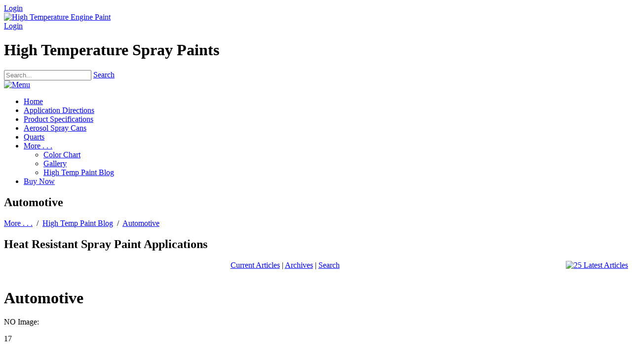

--- FILE ---
content_type: text/html; charset=utf-8
request_url: https://www.hightemperaturespraypaint.com/More-/High-Temp-Paint-Blog/articleType/CategoryView/categoryId/13/Automotive
body_size: 10771
content:
<!DOCTYPE html>
<html  lang="en-US">
<head id="Head"><meta content="text/html; charset=UTF-8" http-equiv="Content-Type" />
<meta name="REVISIT-AFTER" content="1 DAYS" />
<meta name="RATING" content="GENERAL" />
<meta name="RESOURCE-TYPE" content="DOCUMENT" />
<meta content="text/javascript" http-equiv="Content-Script-Type" />
<meta content="text/css" http-equiv="Content-Style-Type" />

<script data-ad-client="ca-pub-1523440318569322" async src="https://pagead2.googlesyndication.com/pagead/js/adsbygoogle.js"></script><title>
	High Temperature Paint News &gt; Automotive
</title><meta id="MetaDescription" name="description" content="Latest Blogs published about coatings, paint, application, news, feature articles and news from around the world. " /><meta id="MetaKeywords" name="keywords" content="Coatings, Paint, Blog, Epoxy, Stains, Coating Blog, Paint Blog" /><link href="/Resources/Shared/stylesheets/dnndefault/7.0.0/default.css?cdv=352" type="text/css" rel="stylesheet"/><link href="/Portals/_default/admin.css?cdv=352" type="text/css" rel="stylesheet"/><link href="/DesktopModules/DnnForge - NewsArticles/module.css?cdv=352" type="text/css" rel="stylesheet"/><link href="/Resources/Search/SearchSkinObjectPreview.css?cdv=352" type="text/css" rel="stylesheet"/><link href="/Portals/_default/Skins/FlexiWeb/skin.css?cdv=352" type="text/css" rel="stylesheet"/><link href="/Portals/_default/Containers/FlexiWeb/container.css?cdv=352" type="text/css" rel="stylesheet"/><link href="/Portals/2/portal.css?cdv=352" type="text/css" rel="stylesheet"/><link href="/desktopmodules/dnnforge - newsarticles/includes/shadowbox/shadowbox.css?cdv=352" type="text/css" rel="stylesheet"/><script src="/Resources/libraries/jQuery/03_07_01/jquery.js?cdv=352" type="text/javascript"></script><script src="/Resources/libraries/jQuery-Migrate/03_04_01/jquery-migrate.js?cdv=352" type="text/javascript"></script><script src="/Resources/libraries/jQuery-UI/01_13_03/jquery-ui.min.js?cdv=352" type="text/javascript"></script><script src="/Resources/libraries/HoverIntent/01_10_01/jquery.hoverIntent.min.js?cdv=352" type="text/javascript"></script><link id="Template_427" rel="stylesheet" type="text/css" href="/DesktopModules/DnnForge - NewsArticles/Templates/Standard/Template.css" /><!--[if IE 8]><link id="IE8Minus" rel="stylesheet" type="text/css" href="/Portals/_default/Skins/FlexiWeb/css/ie8style.css" /><![endif]-->
<link rel="wlwmanifest" type="application/wlwmanifest+xml" title="windows livewriter manifest" href="https://www.hightemperaturespraypaint.com:443/desktopmodules/dnnforge%20-%20newsarticles/api/metaweblog/wlwmanifest.xml" />

<link type="application/rsd+xml" rel="EditURI" title="RSD" href="https://www.hightemperaturespraypaint.com:443/desktopmodules/dnnforge%20-%20newsarticles/api/rsd.ashx?id=193&url=https://www.hightemperaturespraypaint.com/More-/High-Temp-Paint-Blog" />
     
        
			    <script type="text/javascript">
			      var _gaq = _gaq || [];
			      _gaq.push(['_setAccount', 'UA-12056422-11']);
			      _gaq.push(['_trackPageview']);
			 
			      (function() {
				    var ga = document.createElement('script'); ga.type = 'text/javascript'; ga.async = true;
				    ga.src = ('https:' == document.location.protocol ? 'https://ssl' : 'http://www') + '.google-analytics.com/ga.js';
				    var s = document.getElementsByTagName('script')[0]; s.parentNode.insertBefore(ga, s);
			      })();
			    </script>
        
		  <meta name="viewport" content="width=device-width, minimum-scale=1.0, maximum-scale=2.0" /><meta name="robots" content="NOINDEX, FOLLOW" /></head>
<body id="Body">

    <form method="post" action="/More-/High-Temp-Paint-Blog/articleType/CategoryView/categoryId/13/Automotive" id="Form" enctype="multipart/form-data">
<div class="aspNetHidden">
<input type="hidden" name="__EVENTTARGET" id="__EVENTTARGET" value="" />
<input type="hidden" name="__EVENTARGUMENT" id="__EVENTARGUMENT" value="" />
<input type="hidden" name="__VIEWSTATE" id="__VIEWSTATE" value="qe6vC3Qw6B1223wJORW9wrBGcz9xc/GZ8DMEjMyINB9gmMs/e7Q0yLqReRdqR9mB9FZxZjRS7DjMg4bZ7vqJucNeF7+YlDe2gDvfBdjnqAmZWpKRD57vqQaEP/EsSUOhCYu0vB3GMS1Y0RiGWw9d2/GXiIIJ2iVjB99H53kYr05xWkVU6frDN0DtyNk+VJIfxMwMNz3kpvYYyz7py1yh4eOMjgfytWyw1CCATWILq2IbwskwFF5RQhGzcxvT0gf5UUfrcqizEmGZZWbyjwluRF+rX59p9ClCBElXV8KtCDFr3hTaK7A6cdpCtGXohDm/DAF6B+6+DlnX1kar2rMkx78eCBYTsetF6UPKoD6y2pnJEuYgaVJL6dzhgWKJe73XWdQF1D3UjiJq+LtAgcvH4A5s/dCmgQum0VHos521xEfCrVE5U7c3sGxERfFMM4zLv/TwZIF5l5Miv6bV+wSxwzzmk8LoZ8ePbUXKczVTlH8ZTWZyaj+GwEYovZ/6bHwSfe0Vyy2LS9+eLrLUW/t3M3xAdMSU4MnBkJzBEl4fIhSc/oJqGYtpepEcPjJnr295QoINMi1fsN9+2n1YefW6nClzifpMN0QYSW2mKGvLu+72KBDVMJqyaDGzdC5Tis/t+Qi8I+HwPFe6WCM5b+PrFdGjUP0GiP4aRo1QNtZPEMyk4DWIBDzqOoIQzp8pG4oEpcDJw1gT8Tw/tQFortRZPnAQHrt7Wb0PPIHERYjH0/MG+pz7rquzORQc2b3zpzSmw7ZMs7VhAYmzHHglgAioXqw6SxRwwMZ6NdhRBl/VWz53zJzCxNb7DornsHNg3VUzYtw5wr5DML3uZ+59aePXmJ9NCj6a6VUaoRhBWLvhlYtrxbAhuGglpGI5K7YRNYZgVO7PwxdIbqvMYCyG6xj7+Z5xOfsTm9XZzewICw==" />
</div>

<script type="text/javascript">
//<![CDATA[
var theForm = document.forms['Form'];
if (!theForm) {
    theForm = document.Form;
}
function __doPostBack(eventTarget, eventArgument) {
    if (!theForm.onsubmit || (theForm.onsubmit() != false)) {
        theForm.__EVENTTARGET.value = eventTarget;
        theForm.__EVENTARGUMENT.value = eventArgument;
        theForm.submit();
    }
}
//]]>
</script>


<script src="/WebResource.axd?d=pynGkmcFUV0x8h1S5oIIxdb0p4Hu9xMGquIb9qg0zZAEaBN_EgJNsuhRc_k1&amp;t=638901382200000000" type="text/javascript"></script>


<script src="/ScriptResource.axd?d=NJmAwtEo3Ip_LrkYaA89Unl6AWipRjNmIK7rZl5l-ofdchvzabik4AsSDCyNq_wfUH14V8NADydm0j22qRgpjgVE9_R0TxnO1cQWw9iIEF5TC25ge4jG-ALLFaRwux5jaVbDkg2&amp;t=345ad968" type="text/javascript"></script>
<script src="/ScriptResource.axd?d=dwY9oWetJoLBjtni4h2bNrX9bF-8F-ytkG_W_sVxJHHz9AbJHPwOWjowtIVPFVZhb5_XLfn3jx3C92jnwLpcEWiz_R_cg7Me4cQ7BW5ye_9XqfxMPYa-5-pNkPsIJ-taSYCzw9d-K4TS548f0&amp;t=345ad968" type="text/javascript"></script>
<div class="aspNetHidden">

	<input type="hidden" name="__VIEWSTATEGENERATOR" id="__VIEWSTATEGENERATOR" value="CA0B0334" />
	<input type="hidden" name="__VIEWSTATEENCRYPTED" id="__VIEWSTATEENCRYPTED" value="" />
	<input type="hidden" name="__EVENTVALIDATION" id="__EVENTVALIDATION" value="QWRNbf7gciVeqZhzzYDY1gbXLh5TsIBlZdM3ktNOqH3ktBcWkfD1LvUV0XQVTi70e2/+FAfKwI7mM5UtzAtYAWsJhLJ1pshuW7HpVqn4qNm97S0ezNH8ZvPpxrrWQ8adBt+Om6dtY44z7phZy5mUniqpNHg=" />
</div><script src="/js/dnn.js?cdv=352" type="text/javascript"></script><script src="/desktopmodules/dnnforge - newsarticles/includes/shadowbox/shadowbox.js?cdv=352" type="text/javascript"></script><script src="/js/dnncore.js?cdv=352" type="text/javascript"></script><script src="/Resources/Search/SearchSkinObjectPreview.js?cdv=352" type="text/javascript"></script><script src="/js/dnn.servicesframework.js?cdv=352" type="text/javascript"></script><script src="/Portals/_default/Skins/FlexiWeb/MegaMenu/MegaMenu.js?cdv=352" type="text/javascript"></script><script src="/Resources/libraries/DnnPlugins/09_13_09/dnn.jquery.js?cdv=352" type="text/javascript"></script><script type="text/javascript">
//<![CDATA[
Sys.WebForms.PageRequestManager._initialize('ScriptManager', 'Form', [], [], [], 90, '');
//]]>
</script>

        
        
        
<!--[if lt IE 9]>
<script src="https://html5shim.googlecode.com/svn/trunk/html5.js"></script>
<![endif]-->




<div id="ControlPanelWrapper">
  

  </div>
<div id="skin_wrapper" class="boxed">
<link id="headerCSS" rel="stylesheet" href="/Portals/_default/Skins/FlexiWeb/commonparts/Header1.css">





<!--start skin header-->
<header id="HeaderOne">
  <div class="mobile_user clearafter">
    <div class="language_position">
      <div class="language-object" >


</div>
    </div>
    
    <div class="user_style">
      

      <a id="dnn_HeaderMega1_dnnLOGIN3_loginLink" title="Login" class="Login" rel="nofollow" onclick="this.disabled=true;" href="https://www.hightemperaturespraypaint.com/Login?returnurl=%2fMore-%2fHigh-Temp-Paint-Blog%2farticleType%2fCategoryView%2fcategoryId%2f13%2fAutomotive">Login</a>

    </div>
    
  </div>
  <!--start header main-->
  <div id="skin_header">
    <div class="skin_width clearafter">
      <div class="logo_style"> 
        <!--site logo-->
        <div class="site_logo">
          <a id="dnn_HeaderMega1_dnnLOGO_hypLogo" title="High Temperature Engine Paint" aria-label="High Temperature Engine Paint" href="https://www.hightemperaturespraypaint.com/"><img id="dnn_HeaderMega1_dnnLOGO_imgLogo" src="/Portals/2/HighTemperaturePaint.png?ver=DCW1Rud2d2oNp3BxX_-Jrg%3d%3d" alt="High Temperature Engine Paint" /></a>
        </div>
      </div>
      <!--start user bar-->
      <div class="user_bar clearafter">
        <div class="language_position">
          <div class="language-object" >


</div>
        </div>
        
        <div class="user_style">
          

          <a id="dnn_HeaderMega1_dnnLOGIN_loginLink" title="Login" class="Login" rel="nofollow" onclick="this.disabled=true;" href="https://www.hightemperaturespraypaint.com/Login?returnurl=%2fMore-%2fHigh-Temp-Paint-Blog%2farticleType%2fCategoryView%2fcategoryId%2f13%2fAutomotive">Login</a>

        </div>
        
      </div>
      <!--end header main-->
      <div id="skin_header_pane"></div>
    </div>
  </div>
  <!--end skin header--> 
  <!--start skin menu-->
  <section id="skin_menu">
    <div class="menu_bar skin_width clearafter">
      <div class="skin_search_style">
        <div id="Search">
          <span id="dnn_HeaderMega1_dnnSEARCH_ClassicSearch">
    
    
    <span class="searchInputContainer" data-moreresults="See More Results" data-noresult="No Results Found">
        <input name="dnn$HeaderMega1$dnnSEARCH$txtSearch" type="text" maxlength="255" size="20" id="dnn_HeaderMega1_dnnSEARCH_txtSearch" class="NormalTextBox" aria-label="Search" autocomplete="off" placeholder="Search..." />
        <a class="dnnSearchBoxClearText" title="Clear search text"></a>
    </span>
    <a id="dnn_HeaderMega1_dnnSEARCH_cmdSearch" class="searchcss" href="javascript:__doPostBack(&#39;dnn$HeaderMega1$dnnSEARCH$cmdSearch&#39;,&#39;&#39;)">Search</a>
</span>


<script type="text/javascript">
    $(function() {
        if (typeof dnn != "undefined" && typeof dnn.searchSkinObject != "undefined") {
            var searchSkinObject = new dnn.searchSkinObject({
                delayTriggerAutoSearch : 400,
                minCharRequiredTriggerAutoSearch : 2,
                searchType: 'S',
                enableWildSearch: true,
                cultureCode: 'en-US',
                portalId: -1
                }
            );
            searchSkinObject.init();
            
            
            // attach classic search
            var siteBtn = $('#dnn_HeaderMega1_dnnSEARCH_SiteRadioButton');
            var webBtn = $('#dnn_HeaderMega1_dnnSEARCH_WebRadioButton');
            var clickHandler = function() {
                if (siteBtn.is(':checked')) searchSkinObject.settings.searchType = 'S';
                else searchSkinObject.settings.searchType = 'W';
            };
            siteBtn.on('change', clickHandler);
            webBtn.on('change', clickHandler);
            
            
        }
    });
</script>

        </div>
      </div>
      <!--mobile menu button-->
      <div class="mobile_nav"><a href="#" class="menuclick"><img alt="Menu" class="click_img" src="/Portals/_default/Skins/FlexiWeb/commonparts/images/blank.gif" /></a></div>
      <nav class="menu_box">
        <div id="megaMenu">
  <ul class="root">
    <li class="item first child-1"><a href="https://www.hightemperaturespraypaint.com/"><span>Home</span></a></li>
    <li class="item child-2"><a href="https://www.hightemperaturespraypaint.com/Application-Directions"><span>Application Directions</span></a></li>
    <li class="item child-3"><a href="https://www.hightemperaturespraypaint.com/Product-Specifications"><span>Product Specifications</span></a></li>
    <li class="item child-4"><a href="https://www.hightemperaturespraypaint.com/Aerosol-Spray-Cans"><span>Aerosol Spray Cans</span></a></li>
    <li class="item child-5"><a href="https://www.hightemperaturespraypaint.com/Quarts"><span>Quarts</span></a></li>
    <li class="item breadcrumb haschild child-6"><a href="https://www.hightemperaturespraypaint.com/More-"><span>More . . .<i class="navarrow"></i></span></a><div class="category">
        <div class="category_arrow"></div>
        <ul class="clearafter">
          <li class="item first child-1"><a href="https://www.hightemperaturespraypaint.com/More-/Color-Chart"><span>Color Chart</span></a></li>
          <li class="item child-2"><a href="https://www.hightemperaturespraypaint.com/More-/Gallery"><span>Gallery</span></a></li>
          <li class="item selected last breadcrumb child-3"><a href="https://www.hightemperaturespraypaint.com/More-/High-Temp-Paint-Blog"><span>High Temp Paint Blog</span></a></li>
        </ul>
      </div>
    </li>
    <li class="item last child-7"><a href="https://net4sale.com/engine-paint"><span>Buy Now</span></a></li>
  </ul>
</div>
      </nav>
    </div>
  </section>
  <!--end skin menu--> 
</header>
<!--end skin header-->
<script type="text/javascript">
//For HeaderPane Display:
jQuery(document).ready(function($) {
	$("#dnn_HeaderPane").appendTo("#skin_header_pane").show();
});
</script>



  <div id="dnn_HeaderPane" class="headerpane"><div class="DnnModule DnnModule-DNN_HTML DnnModule-1004"><a name="1004"></a>

<div class="notitle_container">
  <div id="dnn_ctr1004_ContentPane"><!-- Start_Module_1004 --><div id="dnn_ctr1004_ModuleContent" class="DNNModuleContent ModDNNHTMLC">
	<div id="dnn_ctr1004_HtmlModule_lblContent" class="Normal">
	<h1>High Temperature Spray Paints</h1>

</div>

</div><!-- End_Module_1004 --></div>
</div>
</div></div>
  <!--start main area-->
  <div class="skin_main"> 
    <!--start page name-->
    <section class="page_name">
      <div class="skin_width pagename_style clearafter">
        <h1>Automotive</h1>
        <div class="breadcrumb_style">
          <span id="dnn_dnnBREADCRUMB_lblBreadCrumb" itemprop="breadcrumb" itemscope="" itemtype="https://schema.org/breadcrumb"><span itemscope itemtype="http://schema.org/BreadcrumbList"><span itemprop="itemListElement" itemscope itemtype="http://schema.org/ListItem"><a href="https://www.hightemperaturespraypaint.com/More-" class="Breadcrumb" itemprop="item"><span itemprop="name">More . . .</span></a><meta itemprop="position" content="1" /></span>  /  <span itemprop="itemListElement" itemscope itemtype="http://schema.org/ListItem"><a href="https://www.hightemperaturespraypaint.com/More-/High-Temp-Paint-Blog" class="Breadcrumb" itemprop="item"><span itemprop="name">High Temp Paint Blog</span></a><meta itemprop="position" content="2" /></span>  /  <span itemprop="itemListElement" itemscope itemtype="http://schema.org/ListItem"><a href="https://www.hightemperaturespraypaint.com/More-/High-Temp-Paint-Blog/articleType/CategoryView/categoryId/13/Automotive" class="Breadcrumb" itemprop="item"><span itemprop="name">Automotive</span></a><meta itemprop="position" content="3" /></span></span></span>
        </div>
      </div>
    </section>
    <!--end page name-->
    <div class="skin_width">
      <div class="skin_content">
        <div class="row dnnpane">
          <div id="dnn_ContentPane" class="content_grid12 col-sm-12 DNNEmptyPane"></div>
        </div>
        <div class="row dnnpane">
          <div id="dnn_OneGrid4A" class="one_grid4a col-sm-4 DNNEmptyPane"></div>
          <div id="dnn_OneGrid4B" class="one_grid4b col-sm-4 DNNEmptyPane"></div>
          <div id="dnn_OneGrid4C" class="one_grid4c col-sm-4 DNNEmptyPane"></div>
        </div>
        <div class="row dnnpane">
          <div id="dnn_TwoGrid3A" class="two_grid3a col-sm-3 DNNEmptyPane"></div>
          <div id="dnn_TwoGrid3B" class="two_grid3b col-sm-3 DNNEmptyPane"></div>
          <div id="dnn_TwoGrid3C" class="two_grid3c col-sm-3 DNNEmptyPane"></div>
          <div id="dnn_TwoGrid3D" class="two_grid3d col-sm-3 DNNEmptyPane"></div>
        </div>
        <div class="row dnnpane">
          <div id="dnn_ThreeGrid12" class="three_grid12 col-sm-12 DNNEmptyPane"></div>
        </div>
        <div class="row dnnpane">
          <div id="dnn_FourGrid8" class="four_grid8 col-sm-8 DNNEmptyPane"></div>
          <div id="dnn_FourGrid4" class="four_grid4 col-sm-4 DNNEmptyPane"></div>
        </div>
        <div class="row dnnpane">
          <div id="dnn_FiveGrid4" class="five_grid4 col-sm-4 DNNEmptyPane"></div>
          <div id="dnn_FiveGrid8" class="five_grid8 col-sm-8 DNNEmptyPane"></div>
        </div>
        <div class="row dnnpane">
          <div id="dnn_SixGrid6A" class="six_grid6a col-sm-6 DNNEmptyPane"></div>
          <div id="dnn_SixGrid6B" class="six_grid6b col-sm-6 DNNEmptyPane"></div>
        </div>
        <div class="row dnnpane">
          <div id="dnn_SevenGrid12" class="seven_grid12 col-sm-12 DNNEmptyPane"></div>
        </div>
        <div class="row dnnpane">
          <div id="dnn_EightGrid9" class="eight_grid9 col-sm-9"><div class="DnnModule DnnModule-DnnForge-NewsArticles DnnModule-427"><a name="427"></a>
<div class="Bt1_style">
  <div class="Bt1_top clearafter">
    <div class="c_icon">
      
    </div>
    <h2 class="c_title">
      <span id="dnn_ctr427_dnnTITLE_titleLabel" class="c_title_black">Heat Resistant Spray Paint Applications</span>



    </h2>
  </div>
  <div class="c_content_style">
    <div id="dnn_ctr427_ContentPane" class="Bt1_content"><!-- Start_Module_427 --><div id="dnn_ctr427_ModuleContent" class="DNNModuleContent ModDnnForgeNewsArticlesC">
	<!--CDF(Javascript|/desktopmodules/dnnforge - newsarticles/includes/shadowbox/shadowbox.js?cdv=352|DnnBodyProvider|100)-->
<!--CDF(Css|/desktopmodules/dnnforge - newsarticles/includes/shadowbox/shadowbox.css?cdv=352|DnnPageHeaderProvider|100)-->

<div class="NewsArticles">
    <!-- Menu.Item -->
<div class="Normal" align="center">
	
    <span style="float: right;">
        <a rel="nofollow" href="/DesktopModules/DnnForge%20-%20NewsArticles/Rss.aspx?TabID=110&amp;ModuleID=427&amp;MaxCount=25">
            <img src="/DesktopModules/DnnForge - NewsArticles/Templates/Standard/Images/rssbutton.gif" alt="25 Latest Articles" style="border-width: 0px;"/>
        </a>
    </span>	
	 
	<a href="https://www.hightemperaturespraypaint.com/More-/High-Temp-Paint-Blog" class="MenuTop">Current   Articles</a> 
	|
	<a href="https://www.hightemperaturespraypaint.com/More-/High-Temp-Paint-Blog/articleType/Archives" class="MenuTopSelected">Archives</a> 
	|
	<a href="https://www.hightemperaturespraypaint.com/More-/High-Temp-Paint-Blog/articleType/Search" class="MenuTop">Search</a> 

		
			
	
</div>


<br /><h1 class="PageName" style="width:100%;">Automotive</h1>


NO
Image:  
<div id="childcontainers">
<ul class="ul1">


 

</ul>
</div>

<div class="article">

    <div class="articleCalendar articleCalendarIcon-10">
        <div class="articleCalendarDay">17</div>
    </div>
    <div class="articleHeadline"><h1><a href="https://www.hightemperaturespraypaint.com/More-/High-Temp-Paint-Blog/articleType/ArticleView/articleId/107/categoryId/13/High-Temperature-Automotive-Paint">High Temperature Automotive Paint</a></h1></div>
    <div class="articleAuthor Normal"><a href="https://www.hightemperaturespraypaint.com/More-/High-Temp-Paint-Blog/articleType/AuthorView/authorID/2">Dennis Aikman</a> posted on October 17, 2012 09:34 <img title="Article Rating" src="/DesktopModules/DnnForge%20-%20NewsArticles/Images/Rating/stars-3-0.gif" alt="Article Rating" /></div>

    <div class="articleEntry Normal">
        <div class="articleImage"><img src="/DesktopModules/DnnForge%20-%20NewsArticles/ImageHandler.ashx?Width=100&amp;Height=100&amp;HomeDirectory=%2fPortals%2f2%2f&amp;FileName=header.png&amp;PortalID=2&amp;q=1" alt="High Temperature Automotive Paint" /></div>
        Offering a high temperature paint and coating for auto parts, mufflers, exhaust systems, manifolds, engine blocks. 
This high temp paint is available...
        
        
        
            <p><a href="https://www.hightemperaturespraypaint.com/More-/High-Temp-Paint-Blog/articleType/ArticleView/articleId/107/categoryId/13/High-Temperature-Automotive-Paint" target="">[Read the rest of this article...]</a></p>
        <a href="https://www.hightemperaturespraypaint.com/More-/High-Temp-Paint-Blog/articleType/TagView?Tag=high+temperature+paint">high temperature paint</a>, <a href="https://www.hightemperaturespraypaint.com/More-/High-Temp-Paint-Blog/articleType/TagView?Tag=+high+temp+auto+paint"> high temp auto paint</a>
    </div>
    
     
    <div class="articleCategories Normal">
        Posted in: <a href="https://www.hightemperaturespraypaint.com/More-/High-Temp-Paint-Blog/articleType/CategoryView/categoryId/13/Automotive" > Automotive</a>
    </div>
    
    
    <div class="Normal">
        Actions: 
        <a rel="nofollow" href="mailto:?subject=High Temperature Automotive Paint&amp;body=Thought you might like this: https://www.hightemperaturespraypaint.com/More-/High-Temp-Paint-Blog/articleType/ArticleView/articleId/107/categoryId/13/High-Temperature-Automotive-Paint">E-mail</a> | 
        <a rel="bookmark" href="https://www.hightemperaturespraypaint.com/More-/High-Temp-Paint-Blog/articleType/ArticleView/articleId/107/categoryId/13/High-Temperature-Automotive-Paint">Permalink</a> | 
        
    </div>
    
</div>
<!-- Listing.Footer -->





</div>
</div><!-- End_Module_427 --></div>
  </div>
</div>
</div><div class="DnnModule DnnModule-DNN_HTML DnnModule-762"><a name="762"></a>

<div class="notitle_container">
  <div id="dnn_ctr762_ContentPane"><!-- Start_Module_762 --><div style="text-align:center;">
<script async src="//pagead2.googlesyndication.com/pagead/js/adsbygoogle.js"></script>
<!-- 468x60 -->
<ins class="adsbygoogle"
     style="display:inline-block;width:468px;height:60px"
     data-ad-client="ca-pub-1523440318569322"
     data-ad-slot="3071835450"></ins>
<script>
(adsbygoogle = window.adsbygoogle || []).push({});
</script></div><div id="dnn_ctr762_ModuleContent" class="DNNModuleContent ModDNNHTMLC">
	<div id="dnn_ctr762_HtmlModule_lblContent" class="Normal">
	&nbsp;
</div>

</div><!-- End_Module_762 --></div>
</div>
</div></div>
          <div id="dnn_EightGrid3" class="eight_grid3 col-sm-3"><div class="DnnModule DnnModule-DnnForge-NewsArchives DnnModule-428"><a name="428"></a>
<div class="Bt1_style">
  <div class="Bt1_top clearafter">
    <div class="c_icon">
      
    </div>
    <h2 class="c_title">
      <span id="dnn_ctr428_dnnTITLE_titleLabel" class="c_title_black">Categories</span>



    </h2>
  </div>
  <div class="c_content_style">
    <div id="dnn_ctr428_ContentPane" class="Bt1_content"><!-- Start_Module_428 --><div id="dnn_ctr428_ModuleContent" class="DNNModuleContent ModDnnForgeNewsArchivesC">
	<table cellpadding=0 cellspacing=4><TR><TD class=normal><a href="https://www.hightemperaturespraypaint.com/More-/High-Temp-Paint-Blog/articleType/CategoryView/categoryId/12/Home-Household">Home & Household (0)</a></TD></TR><TR><TD class=normal><a href="https://www.hightemperaturespraypaint.com/More-/High-Temp-Paint-Blog/articleType/CategoryView/categoryId/13/Automotive">Automotive (1)</a></TD></TR><TR><TD class=normal><a href="https://www.hightemperaturespraypaint.com/More-/High-Temp-Paint-Blog/articleType/CategoryView/categoryId/14/Industrial">Industrial (0)</a></TD></TR><TR><TD class=normal><a href="https://www.hightemperaturespraypaint.com/More-/High-Temp-Paint-Blog/articleType/CategoryView/categoryId/16/Welding">Welding (0)</a></TD></TR></table>



</div><!-- End_Module_428 --></div>
  </div>
</div>
</div><div class="DnnModule DnnModule-DNN_HTML DnnModule-761"><a name="761"></a>

<div class="notitle_container">
  <div id="dnn_ctr761_ContentPane"><!-- Start_Module_761 --><div style="text-align:center;">
<script async src="//pagead2.googlesyndication.com/pagead/js/adsbygoogle.js"></script>
<!-- ImageSkyscrapper -->
<ins class="adsbygoogle"
     style="display:inline-block;width:120px;height:600px"
     data-ad-client="ca-pub-1523440318569322"
     data-ad-slot="7007749369"></ins>
<script>
(adsbygoogle = window.adsbygoogle || []).push({});
</script>
</div><div id="dnn_ctr761_ModuleContent" class="DNNModuleContent ModDNNHTMLC">
	<div id="dnn_ctr761_HtmlModule_lblContent" class="Normal">
	<p>&nbsp;</p>
</div>

</div><!-- End_Module_761 --></div>
</div>
</div></div>
        </div>
        <div class="row dnnpane">
          <div id="dnn_NineGrid3" class="nine_grid3 col-sm-3 DNNEmptyPane"></div>
          <div id="dnn_NineGrid9" class="nine_grid9 col-sm-9 DNNEmptyPane"></div>
        </div>
        <div class="row dnnpane">
          <div id="dnn_TenGrid3A" class="ten_grid3a col-sm-3 DNNEmptyPane"></div>
          <div id="dnn_TenGrid3B" class="ten_grid3b col-sm-3 DNNEmptyPane"></div>
          <div id="dnn_TenGrid3C" class="ten_grid3c col-sm-3 DNNEmptyPane"></div>
          <div id="dnn_TenGrid3D" class="ten_grid3d col-sm-3 DNNEmptyPane"></div>
        </div>
        <div class="row dnnpane">
          <div id="dnn_ElvenGrid12" class="elven_grid12 col-sm-12 DNNEmptyPane"></div>
        </div>
      </div>
    </div>
  </div>
  <!--end main area--> 
  <!--start footer top-->
  <section class="footer_top">
    <div class="skin_width">
      <div class="footerpane_style">
        <div class="row dnnpane">
          <div id="dnn_FooterGrid3A" class="footer_grid3a col-sm-3 DNNEmptyPane"></div>
          <div id="dnn_FooterGrid3B" class="footer_grid3b col-sm-3 DNNEmptyPane"></div>
          <div id="dnn_FooterGrid3C" class="footer_grid3c col-sm-3 DNNEmptyPane"></div>
          <div id="dnn_FooterGrid3D" class="footer_grid3d col-sm-3 DNNEmptyPane"></div>
        </div>
        <div class="row dnnpane">
          <div id="dnn_FooterGrid12" class="footergrid12 col-sm-12"><div class="DnnModule DnnModule-DNN_HTML DnnModule-426"><a name="426"></a>

<div class="notitle_container">
  <div id="dnn_ctr426_ContentPane"><!-- Start_Module_426 --><div id="dnn_ctr426_ModuleContent" class="DNNModuleContent ModDNNHTMLC">
	<div id="dnn_ctr426_HtmlModule_lblContent" class="Normal">
	<p class="footeraddress"><a href="https://www.alvinproducts.com">ALVIN PRODUCTS</a> ~ A DIVISION OF <a href="https://www.dampney.com">DAMPNEY COMPANY</a>, INC.<br />
85 PARIS STREET ~ EVERETT, MA 02149<br />
Phone (617) 389-2805 ~ Fax (617) 389-0484<br />
<a href="https://www.dampney.com/Contact-Us">Contact Us</a></p>

</div>

</div><!-- End_Module_426 --></div>
</div>
</div></div>
        </div>
      </div>
    </div>
  </section>
  <!--end footer top--> 
  <!--start footer-->
  <footer class="skin_footer">
    <div class="skin_width clearafter">
      <div class="footer_left">
        <span id="dnn_dnnCOPYRIGHT_lblCopyright" class="Footer">Copyright 2026 by Alvin Products</span>

        |
        <a id="dnn_dnnPRIVACY_hypPrivacy" class="Footer" rel="nofollow" href="https://www.hightemperaturespraypaint.com/Privacy">Privacy Statement</a>
        |
        <a id="dnn_dnnTERMS_hypTerms" class="Footer" rel="nofollow" href="https://www.hightemperaturespraypaint.com/Terms">Terms Of Use</a>
        
      </div>
      <div class="footer_right">
        <div id="dnn_FooterRightPane" class="footerrightpane DNNEmptyPane"></div>
      </div>
    </div>
  </footer>
  <!--end footer--> 
  <a id="top-link" title="Top"></a></div>
<script type="text/javascript" src="/Portals/_default/Skins/FlexiWeb/bootstrap/js/bootstrap.min.js"></script>
<script type="text/javascript" src="/Portals/_default/Skins/FlexiWeb/js/jquery.flexslider.min.js"></script>
<script type="text/javascript" src="/Portals/_default/Skins/FlexiWeb/js/jquery.unoslider.js"></script>
<script type="text/javascript" src="/Portals/_default/Skins/FlexiWeb/js/jquery.carouFredSel-6.2.1-packed.js"></script>
<script type="text/javascript" src="/Portals/_default/Skins/FlexiWeb/js/jquery.touchSwipe.min.js"></script>
<script type="text/javascript" src="/Portals/_default/Skins/FlexiWeb/js/jquery.fancybox.min.js"></script>
<script type="text/javascript" src="/Portals/_default/Skins/FlexiWeb/js/digital_animate.js"></script>
<script type="text/javascript" src="/Portals/_default/Skins/FlexiWeb/js/jquery.piechart.js"></script>
<script type="text/javascript" src="/Portals/_default/Skins/FlexiWeb/js/jquery.quovolver.js"></script>
<script type="text/javascript" src="/Portals/_default/Skins/FlexiWeb/js/jquery.isotope.min.js"></script>
<script type="text/javascript" src="/Portals/_default/Skins/FlexiWeb/js/jquery.plugins.js"></script>

<!--[if IE 9]>
<script type="text/javascript">
//Disable Animation:
jQuery(document).ready(function() {
	 $(".animation").css({"opacity": "1"});
});
</script>
<![endif]-->
<script type="text/javascript" src="/Portals/_default/Skins/FlexiWeb/js/custom.js"></script>
<link rel="stylesheet" href="/Portals/_default/Skins/FlexiWeb/CustomStyle.css">

        <input name="ScrollTop" type="hidden" id="ScrollTop" />
        <input name="__dnnVariable" type="hidden" id="__dnnVariable" autocomplete="off" value="`{`__scdoff`:`1`,`sf_siteRoot`:`/`,`sf_tabId`:`110`}" />
        <input name="__RequestVerificationToken" type="hidden" value="evOHKTRVaEni6_bxIStBJ5dziPcJz5CbmCfUBCMpszLKFwSMyD5x8dBAlkIHTCPPHizR-w2" />
    </form>
    <!--CDF(Javascript|/js/dnncore.js?cdv=352|DnnBodyProvider|100)--><!--CDF(Css|/Resources/Shared/stylesheets/dnndefault/7.0.0/default.css?cdv=352|DnnPageHeaderProvider|5)--><!--CDF(Css|/Portals/_default/Skins/FlexiWeb/skin.css?cdv=352|DnnPageHeaderProvider|15)--><!--CDF(Css|/Portals/_default/Containers/FlexiWeb/container.css?cdv=352|DnnPageHeaderProvider|25)--><!--CDF(Css|/Portals/_default/Containers/FlexiWeb/container.css?cdv=352|DnnPageHeaderProvider|25)--><!--CDF(Css|/Portals/_default/Containers/FlexiWeb/container.css?cdv=352|DnnPageHeaderProvider|25)--><!--CDF(Css|/DesktopModules/DnnForge - NewsArticles/module.css?cdv=352|DnnPageHeaderProvider|10)--><!--CDF(Css|/DesktopModules/DnnForge - NewsArticles/module.css?cdv=352|DnnPageHeaderProvider|10)--><!--CDF(Css|/Portals/_default/Containers/FlexiWeb/container.css?cdv=352|DnnPageHeaderProvider|25)--><!--CDF(Css|/Portals/_default/Containers/FlexiWeb/container.css?cdv=352|DnnPageHeaderProvider|25)--><!--CDF(Css|/Portals/_default/Containers/FlexiWeb/container.css?cdv=352|DnnPageHeaderProvider|25)--><!--CDF(Css|/Portals/_default/admin.css?cdv=352|DnnPageHeaderProvider|6)--><!--CDF(Css|/Portals/2/portal.css?cdv=352|DnnPageHeaderProvider|35)--><!--CDF(Css|/Resources/Search/SearchSkinObjectPreview.css?cdv=352|DnnPageHeaderProvider|10)--><!--CDF(Javascript|/Resources/Search/SearchSkinObjectPreview.js?cdv=352|DnnBodyProvider|100)--><!--CDF(Css|/Resources/Search/SearchSkinObjectPreview.css?cdv=352|DnnPageHeaderProvider|10)--><!--CDF(Javascript|/Resources/Search/SearchSkinObjectPreview.js?cdv=352|DnnBodyProvider|100)--><!--CDF(Css|/Resources/Search/SearchSkinObjectPreview.css?cdv=352|DnnPageHeaderProvider|10)--><!--CDF(Javascript|/Resources/Search/SearchSkinObjectPreview.js?cdv=352|DnnBodyProvider|100)--><!--CDF(Css|/Resources/Search/SearchSkinObjectPreview.css?cdv=352|DnnPageHeaderProvider|10)--><!--CDF(Javascript|/Resources/Search/SearchSkinObjectPreview.js?cdv=352|DnnBodyProvider|100)--><!--CDF(Css|/Resources/Search/SearchSkinObjectPreview.css?cdv=352|DnnPageHeaderProvider|10)--><!--CDF(Javascript|/Resources/Search/SearchSkinObjectPreview.js?cdv=352|DnnBodyProvider|100)--><!--CDF(Css|/Resources/Search/SearchSkinObjectPreview.css?cdv=352|DnnPageHeaderProvider|10)--><!--CDF(Javascript|/Resources/Search/SearchSkinObjectPreview.js?cdv=352|DnnBodyProvider|100)--><!--CDF(Javascript|/js/dnn.js?cdv=352|DnnBodyProvider|12)--><!--CDF(Javascript|/js/dnn.servicesframework.js?cdv=352|DnnBodyProvider|100)--><!--CDF(Javascript|/Portals/_default/Skins/FlexiWeb/MegaMenu/MegaMenu.js?cdv=352|DnnBodyProvider|100)--><!--CDF(Javascript|/Resources/libraries/jQuery/03_07_01/jquery.js?cdv=352|DnnPageHeaderProvider|5)--><!--CDF(Javascript|/Resources/libraries/HoverIntent/01_10_01/jquery.hoverIntent.min.js?cdv=352|DnnPageHeaderProvider|55)--><!--CDF(Javascript|/Resources/libraries/jQuery-Migrate/03_04_01/jquery-migrate.js?cdv=352|DnnPageHeaderProvider|6)--><!--CDF(Javascript|/Resources/libraries/DnnPlugins/09_13_09/dnn.jquery.js?cdv=352|DnnBodyProvider|327)--><!--CDF(Javascript|/Resources/libraries/jQuery-UI/01_13_03/jquery-ui.min.js?cdv=352|DnnPageHeaderProvider|10)-->
    
</body>
</html>


--- FILE ---
content_type: text/html; charset=utf-8
request_url: https://www.google.com/recaptcha/api2/aframe
body_size: 267
content:
<!DOCTYPE HTML><html><head><meta http-equiv="content-type" content="text/html; charset=UTF-8"></head><body><script nonce="g3u0o1Iz4pvG9dv6X2CYvA">/** Anti-fraud and anti-abuse applications only. See google.com/recaptcha */ try{var clients={'sodar':'https://pagead2.googlesyndication.com/pagead/sodar?'};window.addEventListener("message",function(a){try{if(a.source===window.parent){var b=JSON.parse(a.data);var c=clients[b['id']];if(c){var d=document.createElement('img');d.src=c+b['params']+'&rc='+(localStorage.getItem("rc::a")?sessionStorage.getItem("rc::b"):"");window.document.body.appendChild(d);sessionStorage.setItem("rc::e",parseInt(sessionStorage.getItem("rc::e")||0)+1);localStorage.setItem("rc::h",'1769889839067');}}}catch(b){}});window.parent.postMessage("_grecaptcha_ready", "*");}catch(b){}</script></body></html>